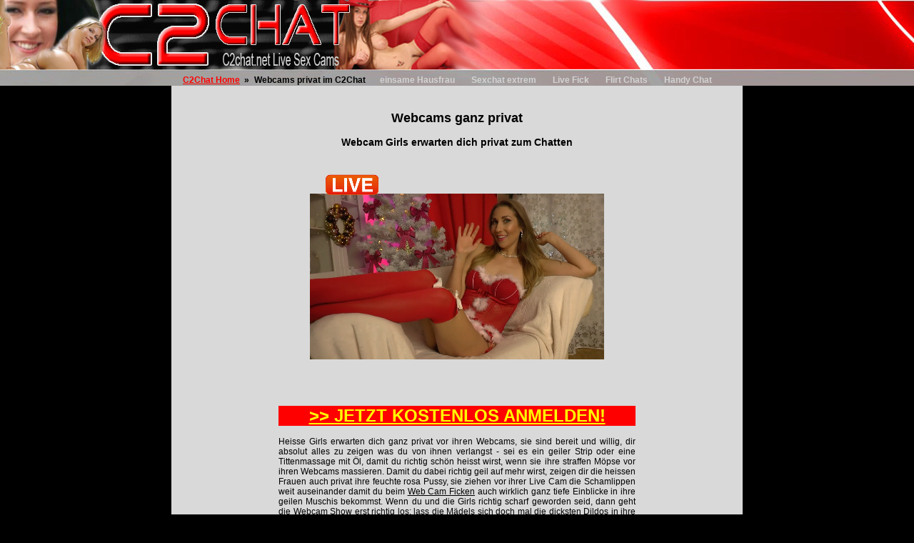

--- FILE ---
content_type: text/html; charset=UTF-8
request_url: http://www.c2chat.net/webcams-privat.php
body_size: 2436
content:
<!DOCTYPE HTML PUBLIC "-//W3C//DTD HTML 4.01 Transitional//EN" "http://www.w3.org/TR/html4/loose.dtd">
<html>
<head>
  <title>Webcams ganz privat im C2 Chat</title>
  <meta content="text/html; charset=utf-8" http-equiv="content-type">
  <meta name="title" content="Webcams ganz privat im C2 Chat">
  <meta name="description" content="Sexy Girls erwarten dich vor ihren Webcams ganz privat zu einem heissen Chat. Du kannst die Webcam der Frauen auch ohne Anmeldung per Telefon-Sofort-Zugang besuchen!">
  <meta name="abstract" content="Du willst Girls ganz privat vor ihren Webcams beobachten und mit ihnen chatten? Bei C2 Chat ist auch das möglich - hier kannst du mit Frauen chatten">
  <meta name="keywords" content="webcams,c2,privat,chat,">
  <meta name="page-topic" content="C2 Webcams privat">
  <meta name="robots" content="index,follow,all">
  <meta name="language" content="de,ch,at">
  <meta name="Content-Language" content="de,at,ch">
  <meta name="author" content="C2 Voyeur Sex Webcams">
  <meta name="publisher" content="Der C2 Sex Chat mit Live Cams">
  <meta name="copyright" content="Der C2 Sex Chat mit Live Cams">
  <meta name="DC.Subject" content="Der C2 Sex Chat mit Live Cams">
  <meta name="DC.Identifier" content="http://www.c2chat.net/">
<link rel="stylesheet" type="text/css" href="style.css">
</head>
<body>
<div id="page" align="center">
<div id="head">
	<div id="bar">
	<div class="home"><a href="http://www.c2chat.net">C2Chat Home</a>  &raquo;</div>
	<h1>Webcams privat im C2Chat</h1>
	<ul>
	<li><a href="http://www.c2chat.net/einsame-hausfrauen.php">einsame Hausfrau</a></li>
	<li><a href="http://www.c2chat.net/extreme-sex-chats.php">Sexchat extrem</a></li>
	<li><a href="http://www.c2chat.net/ficken-online.php">Live Fick</a></li>
	<li><a href="http://www.c2chat.net/flirt-camchat.php">Flirt Chats</a></li>
	<li><a href="http://www.c2chat.net/handy-livesex.php">Handy Chat</a></li>
	</ul>
	</div>

</div>
<div id="container">
<div id="content">
<h2>Webcams ganz privat</h2>
<h3>Webcam Girls erwarten dich privat zum Chatten</h3>
<center>
<script src="http://widgets.cam-content.com/AC_RunActiveContent.js" language="javascript"></script><script language="javascript" src="http://widgets.cam-content.com/Include.aspx?SystemID=c2chat-net&WidgetID=13386"></script><noscript><a href="http://www.c2chat.net/">C2 Chat Webcams</a></noscript>
</center>
<div id="jetzt">
<h2><a href="cams/index.php?id=1" rel="nofollow">&gt;&gt; JETZT KOSTENLOS ANMELDEN!</a></h2>
</div>
<p>Heisse Girls erwarten dich ganz privat vor ihren Webcams, sie sind bereit und willig, dir absolut alles zu zeigen was du von ihnen verlangst - sei es ein geiler Strip oder eine Tittenmassage mit Öl, damit du richtig schön heisst wirst, wenn sie ihre straffen Möpse vor ihren Webcams massieren. Damit du dabei richtig geil auf mehr wirst, zeigen dir die heissen Frauen auch privat ihre feuchte rosa Pussy, sie ziehen vor ihrer Live Cam die Schamlippen weit auseinander damit du beim <a target="_blank" href="http://www.webcamficken.net/">Web Cam Ficken</a> auch wirklich ganz tiefe Einblicke in ihre geilen Muschis bekommst. Wenn du und die Girls richtig scharf geworden seid, dann geht die Webcam Show erst richtig los: lass die Mädels sich doch mal die dicksten Dildos in ihre Pussy schieben oder einen Dildo in ihre enge Rosette einführen. Sei privat dabei und geniesse heisse Stunden im Sexchat mit den Webcams. Es wird ein unvergessliches Erlebnis sein und vielleicht trifft man sich ja später auf ein geiles Sex Abenteuer ausserhalb des Webcams Chats.</p>
<center>
<a href="cams/index.php?id=1" rel="nofollow" title="Um die Webcams ganz privat zu sehen, musst du dich hier anmelden"><img src="design/anmelden-privat-webcams.gif" border="0" alt="Jetzt für die privat Webcams im C2 Chat anmelden"></a>
</center>
<h2>Melde dich jetzt privat für die Webcams an</h2>
<p>Im C2 Webcam Chat werden Chatter weder abgezockt noch irgendwie ausgetrickst, ganz im Gegenteil: für die deine kostenlose Anmeldung erhältst du direkt diese Vorteile:</p>
<ul>
	<li>Vollen Zugriff auf Webcams im C2 Chat</li>
	<li>Mailsystem zum privaten Anschreiben von Camgirls</li>
	<li>Zugang zum Webcam Archiv mit vielen geilen Bildern</li>
</ul>
<p>Du kannst dir die Webcams im C2 Chat auch absolut anonym, also ohne eine Anmeldung oder Preisgabe persönlicher Daten ansehen: Um einen Zugang zur Webcam ohne Anmeldung nutzen zu können, kannst du den Telefon-Sofort-Zugang wählen - das ermöglicht es dir, den C2 Chat ohne Zahlung per Kreditkarte oder Lastschrift nutzen zu können. Du kannst so viele Webcams besuchen wie du willst - und die Abrechnung erfolgt dann später ganz privat, minutengenau und vor allem unauffällig über deine Telefonrechnung. Wenn du die Webcams der Girls aus dem C2 Chat jetzt also anonym per Telefon-Sofort-Zzugang sehen möchtest - <a rel="nofollow" href="cams/index.php?id=2" title="Privater Telefonzugang zu den C2 Chat Webcams">klick hier</a></p>
<div id="jetzt">
<h2>Besuche jetzt die Webcams heisser Frauen im C2 Chat:</h2>
<h2><a href="cams/index.php?id=1" rel="nofollow">&gt;&gt; KLICK HIER &lt;&lt;</a></h2>
</div>
<br>
Der C2 Webcam Chat bietet nicht nur private Chats mit Frauen vor den Webcams, sondern noch viel mehr geile Sachen:<br>
<div class="navigation">
<a href="http://www.c2chat.net/flirt-camchat.php">Flirt Chat</a>
<a href="http://www.c2chat.net/cam2cam-sex.php">cam2cam Sex</a>
<a href="http://www.c2chat.net/interaktiver-dildo.php">interaktiver Dildo</a>
<a href="http://www.c2chat.net/handy-livesex.php">Handy Sex Chat</a>
<a href="http://www.c2chat.net/voyeur-webcams.php">Voyeur Webcams</a>
<a href="http://www.c2chat.net/amateur-chats.php">Amateur Chats</a>
<a href="http://www.c2chat.net/heisse-camgirls.php">Heisse Camgirls</a>
<a href="http://www.c2chat.net/extreme-sex-chats.php">Extreme Sexchats</a>
<a href="http://www.c2chat.net/sex-liveshow.php">Sex Liveshow</a>
<a href="http://www.c2chat.net/einsame-hausfrauen.php">Einsame Hausfrauen</a>
<a href="http://www.c2chat.net/lesben-cams.php">Cam Lesben</a>
<a href="http://www.c2chat.net/ficken-online.php">ficken online</a>
<a href="http://www.c2chat.net/webcams-privat.php">privat Webcams</a>
</div>
<br><br>
</div>
&copy; <img src="design/copy.gif"> 2026 C2 Privat Chat - Sexy Frauen chatten vor ihren Webcams
<br><br><br>
</div>
</div>
  </body>
</html>


--- FILE ---
content_type: text/css
request_url: http://www.c2chat.net/style.css
body_size: 666
content:
/* c2chat.net Stylesheet */

body { 
	margin: 0;
	padding: 0;
	background-color: #000000;
	font-family: Arial, sans-serif;
	font-size: 12px;
	color: #000000;}

td {
	font-size: 9px;
	padding: 3px;
	vertical-align:top;}

#page {
	margin: 0 0 30px 0;
	padding: 0;}

#head {
	height: 120px;
	background-image: url('design/header.jpg'); 
	background-repeat: no-repeat;
	padding: 0 0 0 0;
	margin: 0 0 0 0;}

#bar {
	position: absolute;
	top: 105px;
	left: 20%;
	margin: 0;
	padding: 0;
	width: 800px; 
	height: 16px;}


#bar .home {
	margin: 0;
	padding: 0 0 0 0px;
	font-size: 12px;
	font-weight: bold;
	float: left;}

#bar a {
	margin-right: 3px;
	color:#ff0000;
	font-weight:bold;}

#bar h1 {
	margin: 0;
	padding: 0 0 0 7px;
	font-size: 12px;
	float: left;}

#bar ul {margin: 0;
	padding: 0px;
	list-style-type: none;}

#bar ul li {
	float: left;
	margin: 0;
	padding: 0 0 0 20px;}

#bar ul li a:link, a:visited, a:hover {
	color: #d3d3d3; 
	text-decoration: none; 
	font-weight: bold;}

#bar ul li a:visited, a:hover {
	color: #d3d3d3; 
	text-decoration: none; 
	font-weight: bold;}

#bar ul li a:hover {
	color: #d3d3d3; 
	text-decoration: underline; 
	font-weight: bold;}

#container { 
	margin: 0;
	padding: 0;
	width: 800px;
	background-color: #d9d9d9;}

#content {
	width: 500px; 
	padding: 20px 0 20px 0;}

#content a:link, a:visited, a:hover {
	color: #000000;
	text-decoration: underline;}

#content p {text-align:justify;}

#content p a {
	color: #000000;
	font-weight: normal;
	text-decoration: underline;}

h2 {
	font-size: 18px;}

h3 {
	font-size: 14px;}

#jetzt {
	width: 500px; 
	background-color: #ff0000;}

#jetzt h2 a:link {
	color: yellow;
	font-size: 24px;
	text-decoration: underline;}

#jetzt h2 a:hover {
	background-color: #ff0000;
	color: yellow;
	font-size: 24px;}

#jetzt h2 a:visited {
	background-color: #ff0000;
	color: yellow;
	font-size: 24px;
	text-decoration: underline;}

#content .navigation {
	width:500px;
	font-size: 10px;
	text-align: left;
	line-height: 1.5em;}

#content .navigation a {
	letter-spacing:normal;
	font-size: 10px;
	color: #000000;
	margin-right: 10px;}

#content .navigation a:link {
	letter-spacing:normal;
	text-decoration: underline;}

#content .navigation a:hover {
	letter-spacing: normal;
	text-decoration: none;}

#content .navigation a:visited {
	letter-spacing:normal;
	text-decoration: none;}

--- FILE ---
content_type: text/javascript; charset=Windows-1252
request_url: http://widgets.cam-content.com/Include.aspx?SystemID=c2chat-net&WidgetID=13386
body_size: 1619
content:
document.write("<div style='position:relative' style='width:400px; height:320px;' id='vidbox13386'>	<img src='//widgets.cam-content.com/logo_live_01.png' style='position:absolute; height:45px; margin-top:15px; margin-left:15px;'><a href='https://sys-c2chat-net.livecam.support/Redirect.aspx?SystemID=c2chat-net&LandingPage=&Target=GirlInfo&ADR=c2cchatsites&Pseudo=Simonee&WidgetID=13386&lang=de' target='_self'><video id='videoPlayer13386' autoplay loop muted src='https://huckleberry.cam-content.com/PreviewVideos/29902c80789440b6a93caac58ff939dd.mp4' width='412' poster='https://s3-eu-west-1.amazonaws.com/guppyimageupload-original/29902c80789440b6a93caac58ff939dd-thumbnail-640x480-00006.png' height='332'></video></a></div>");
if (true == false) {
    function resizevidbox13386() {
        var widg = document.getElementById("vidbox13386");
        if (widg != null && widg != undefined) {
            var par = widg.parentElement;
            if (par != null && par != undefined) {
                var fak = 640 / 480;
                var w = par.offsetWidth;
                var h = w / fak;
                var vid = document.getElementById("videoPlayer13386");
                if (vid != null && vid != undefined) {
                    vid.style.height = h;
                    vid.style.width = w;
                    widg.style.height = h;
                    widg.style.width = w;
                }
            }
        }
    }

window.addEventListener("resize", resizevidbox13386);
document.addEventListener("DOMContentLoaded", function(event) {
    resizevidbox13386();
});

}
